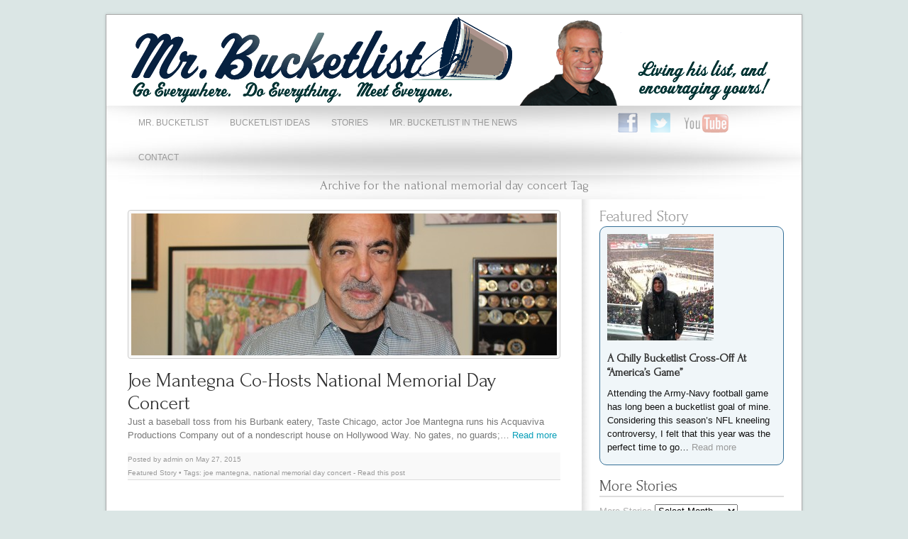

--- FILE ---
content_type: text/html; charset=UTF-8
request_url: http://www.mrbucketlist.com/tag/national-memorial-day-concert/
body_size: 5544
content:

<!DOCTYPE html PUBLIC "-//W3C//DTD XHTML 1.0 Strict//EN" "http://www.w3.org/TR/xhtml1/DTD/xhtml1-strict.dtd">
<html xmlns="http://www.w3.org/1999/xhtml" lang="en-US" xml:lang="en-US">
<head>
	
	<meta http-equiv="Content-Type" content="text/html; charset=UTF-8" />	
	<meta name="generator" content="WordPress 4.7.29" /> <!-- leave this for stats please -->

	<title>Mr. Bucketlist &gt; Go Everywhere.  Do Everything. Meet Everyone. &lt; Travel. Adventure. &raquo; national memorial day concert</title>

	<link rel="profile" href="http://gmpg.org/xfn/11" />
	<link rel="stylesheet" type="text/css" href="http://www.mrbucketlist.com/wp-content/themes/brightpage/style.css" media="screen" />
	<link href='http://fonts.googleapis.com/css?family=Forum&amp;v2' rel='stylesheet' type='text/css' />
	
	<link rel="shortcut icon" href="http://www.mrbucketlist.com/wp-content/themes/brightpage/favicon.ico" />

	<link rel="pingback" href="http://www.mrbucketlist.com/xmlrpc.php" />

	<!--[if IE 6]>
	<script src="http://www.mrbucketlist.com/wp-content/themes/brightpage/js/DD_belatedPNG_0.0.8a-min.js"></script>
	<script>
		DD_belatedPNG.fix('*');
	</script>
	<![endif]-->
	
		<link rel='archives' title='December 2017' href='http://www.mrbucketlist.com/2017/12/' />
	<link rel='archives' title='November 2017' href='http://www.mrbucketlist.com/2017/11/' />
	<link rel='archives' title='October 2017' href='http://www.mrbucketlist.com/2017/10/' />
	<link rel='archives' title='April 2016' href='http://www.mrbucketlist.com/2016/04/' />
	<link rel='archives' title='December 2015' href='http://www.mrbucketlist.com/2015/12/' />
	<link rel='archives' title='October 2015' href='http://www.mrbucketlist.com/2015/10/' />
	<link rel='archives' title='August 2015' href='http://www.mrbucketlist.com/2015/08/' />
	<link rel='archives' title='June 2015' href='http://www.mrbucketlist.com/2015/06/' />
	<link rel='archives' title='May 2015' href='http://www.mrbucketlist.com/2015/05/' />
	<link rel='archives' title='April 2015' href='http://www.mrbucketlist.com/2015/04/' />
	<link rel='archives' title='March 2015' href='http://www.mrbucketlist.com/2015/03/' />
	<link rel='archives' title='February 2015' href='http://www.mrbucketlist.com/2015/02/' />
			
	<link rel='dns-prefetch' href='//ajax.googleapis.com' />
<link rel='dns-prefetch' href='//s.w.org' />
<link rel="alternate" type="application/rss+xml" title="Mr. Bucketlist &gt; Go Everywhere.  Do Everything. Meet Everyone. &lt; Travel. Adventure. &raquo; Feed" href="http://www.mrbucketlist.com/feed/" />
<link rel="alternate" type="application/rss+xml" title="Mr. Bucketlist &gt; Go Everywhere.  Do Everything. Meet Everyone. &lt; Travel. Adventure. &raquo; Comments Feed" href="http://www.mrbucketlist.com/comments/feed/" />
<link rel="alternate" type="application/rss+xml" title="Mr. Bucketlist &gt; Go Everywhere.  Do Everything. Meet Everyone. &lt; Travel. Adventure. &raquo; national memorial day concert Tag Feed" href="http://www.mrbucketlist.com/tag/national-memorial-day-concert/feed/" />
		<script type="text/javascript">
			window._wpemojiSettings = {"baseUrl":"https:\/\/s.w.org\/images\/core\/emoji\/2.2.1\/72x72\/","ext":".png","svgUrl":"https:\/\/s.w.org\/images\/core\/emoji\/2.2.1\/svg\/","svgExt":".svg","source":{"concatemoji":"http:\/\/www.mrbucketlist.com\/wp-includes\/js\/wp-emoji-release.min.js?ver=4.7.29"}};
			!function(t,a,e){var r,n,i,o=a.createElement("canvas"),l=o.getContext&&o.getContext("2d");function c(t){var e=a.createElement("script");e.src=t,e.defer=e.type="text/javascript",a.getElementsByTagName("head")[0].appendChild(e)}for(i=Array("flag","emoji4"),e.supports={everything:!0,everythingExceptFlag:!0},n=0;n<i.length;n++)e.supports[i[n]]=function(t){var e,a=String.fromCharCode;if(!l||!l.fillText)return!1;switch(l.clearRect(0,0,o.width,o.height),l.textBaseline="top",l.font="600 32px Arial",t){case"flag":return(l.fillText(a(55356,56826,55356,56819),0,0),o.toDataURL().length<3e3)?!1:(l.clearRect(0,0,o.width,o.height),l.fillText(a(55356,57331,65039,8205,55356,57096),0,0),e=o.toDataURL(),l.clearRect(0,0,o.width,o.height),l.fillText(a(55356,57331,55356,57096),0,0),e!==o.toDataURL());case"emoji4":return l.fillText(a(55357,56425,55356,57341,8205,55357,56507),0,0),e=o.toDataURL(),l.clearRect(0,0,o.width,o.height),l.fillText(a(55357,56425,55356,57341,55357,56507),0,0),e!==o.toDataURL()}return!1}(i[n]),e.supports.everything=e.supports.everything&&e.supports[i[n]],"flag"!==i[n]&&(e.supports.everythingExceptFlag=e.supports.everythingExceptFlag&&e.supports[i[n]]);e.supports.everythingExceptFlag=e.supports.everythingExceptFlag&&!e.supports.flag,e.DOMReady=!1,e.readyCallback=function(){e.DOMReady=!0},e.supports.everything||(r=function(){e.readyCallback()},a.addEventListener?(a.addEventListener("DOMContentLoaded",r,!1),t.addEventListener("load",r,!1)):(t.attachEvent("onload",r),a.attachEvent("onreadystatechange",function(){"complete"===a.readyState&&e.readyCallback()})),(r=e.source||{}).concatemoji?c(r.concatemoji):r.wpemoji&&r.twemoji&&(c(r.twemoji),c(r.wpemoji)))}(window,document,window._wpemojiSettings);
		</script>
		<style type="text/css">
img.wp-smiley,
img.emoji {
	display: inline !important;
	border: none !important;
	box-shadow: none !important;
	height: 1em !important;
	width: 1em !important;
	margin: 0 .07em !important;
	vertical-align: -0.1em !important;
	background: none !important;
	padding: 0 !important;
}
</style>
<link rel='stylesheet' id='cntctfrm_form_style-css'  href='http://www.mrbucketlist.com/wp-content/plugins/contact-form-plugin/css/form_style.css?ver=3.99' type='text/css' media='all' />
<script type='text/javascript' src='http://ajax.googleapis.com/ajax/libs/jquery/1.6.1/jquery.min.js?ver=1.6.1'></script>
<script type='text/javascript' src='http://www.mrbucketlist.com/wp-content/plugins/contact-form-plugin/js/cntctfrm.js?ver=4.7.29'></script>
<script type='text/javascript' src='http://www.mrbucketlist.com/wp-content/themes/brightpage/js/tooltip.js?ver=4.7.29'></script>
<script type='text/javascript' src='http://www.mrbucketlist.com/wp-content/themes/brightpage/js/custom.js?ver=4.7.29'></script>
<script type='text/javascript' src='http://www.mrbucketlist.com/wp-content/themes/brightpage/js/jquery.nivo.slider.pack.js?ver=4.7.29'></script>
<link rel='https://api.w.org/' href='http://www.mrbucketlist.com/wp-json/' />
<link rel="EditURI" type="application/rsd+xml" title="RSD" href="http://www.mrbucketlist.com/xmlrpc.php?rsd" />
<link rel="wlwmanifest" type="application/wlwmanifest+xml" href="http://www.mrbucketlist.com/wp-includes/wlwmanifest.xml" /> 
<meta name="generator" content="WordPress 4.7.29" />
<style type="text/css">
	        #header { background: url(http://www.mrbucketlist.com/wp-content/uploads/2016/03/MBL_header-brightpage11.png); }	
		  </style><style type="text/css" id="custom-background-css">
body.custom-background { background-color: #dbe6e5; }
</style>

		<script type="text/javascript" src="http://www.mrbucketlist.com/wp-content/themes/brightpage/js/jquery.jcarousel.min.js"></script>
	<script type="text/javascript">
	jQuery(document).ready(function() {
		jQuery('#bucketlist_carousel').jcarousel({
		        vertical: true,
			auto: 0.5,
		        scroll: 1,
			animation: 1000,
			wrap: 'circular',
			start: 27		});

		jQuery('#homepage_carousel').jcarousel({
			auto: 3,
		        scroll: 1,
			animation: 1500,
			wrap: 'circular',
			start: 1
		});
		jQuery('#homepage_carousel_2').jcarousel({
			auto: 3,
		        scroll: 1,
			animation: 1500,
			wrap: 'circular',
			start: 1,
			rtl: 1
		});
	});


</script>

</head>

<body class="archive tag tag-national-memorial-day-concert tag-164 custom-background">
		
	<div class="wrapper grid_0">
		
		<!-- BEGIN HEADER -->
		<div id="header" class="clearfix">
			<div id="header-box" class="clearfix">
				<a href="http://www.mrbucketlist.com/" title="Mr. Bucketlist &gt; Go Everywhere.  Do Everything. Meet Everyone. &lt; Travel. Adventure." rel="home">
					<img src="http://www.mrbucketlist.com/wp-content/uploads/2016/03/MBL_header-brightpage11.png" title="Mr. Bucketlist &gt; Go Everywhere.  Do Everything. Meet Everyone. &lt; Travel. Adventure. - Living his list and encouraging yours!" alt="Mr. Bucketlist &gt; Go Everywhere.  Do Everything. Meet Everyone. &lt; Travel. Adventure. - Living his list and encouraging yours!" /></a>
			</div> <!-- end div #header-box -->
		</div> <!-- end div #header -->
		<!-- END HEADER -->

		<!-- BEGIN TOP NAVIGATION -->		
		<div id="top-nav" class="clearfix">
			<div id="menu" class="grid_1 first">
				<div class="menu-main-menu-container"><ul id="dropmenu" class="menu"><li id="menu-item-183" class="menu-item menu-item-type-custom menu-item-object-custom menu-item-has-children menu-item-183"><a>Mr. Bucketlist</a>
<ul class="sub-menu">
	<li id="menu-item-24" class="menu-item menu-item-type-post_type menu-item-object-page menu-item-24"><a href="http://www.mrbucketlist.com/mr-bucketlist/biography/">Biography</a></li>
	<li id="menu-item-22" class="menu-item menu-item-type-post_type menu-item-object-page menu-item-22"><a href="http://www.mrbucketlist.com/mr-bucketlist/go-everywhere/">Go Everywhere</a></li>
	<li id="menu-item-23" class="menu-item menu-item-type-post_type menu-item-object-page menu-item-23"><a href="http://www.mrbucketlist.com/mr-bucketlist/do-everything/">Do Everything</a></li>
	<li id="menu-item-21" class="menu-item menu-item-type-post_type menu-item-object-page menu-item-21"><a href="http://www.mrbucketlist.com/mr-bucketlist/meet-everyone/">Meet Everyone</a></li>
	<li id="menu-item-625" class="menu-item menu-item-type-post_type menu-item-object-page menu-item-625"><a href="http://www.mrbucketlist.com/mr-bucketlist/loves-baseball/">Mr. Bucketlist Loves Baseball</a></li>
	<li id="menu-item-20" class="menu-item menu-item-type-post_type menu-item-object-page menu-item-20"><a href="http://www.mrbucketlist.com/mr-bucketlist/the-book/">The Book</a></li>
</ul>
</li>
<li id="menu-item-245" class="menu-item menu-item-type-post_type menu-item-object-page menu-item-245"><a title="Bucketlist Ideas" href="http://www.mrbucketlist.com/bucketlist-ideas/">Bucketlist Ideas</a></li>
<li id="menu-item-117" class="menu-item menu-item-type-post_type menu-item-object-page menu-item-117"><a title="All Featured Stories" href="http://www.mrbucketlist.com/stories/">Stories</a></li>
<li id="menu-item-373" class="menu-item menu-item-type-post_type menu-item-object-page menu-item-373"><a href="http://www.mrbucketlist.com/mr-bucketlist-in-the-news/">Mr. Bucketlist In The News</a></li>
<li id="menu-item-40" class="menu-item menu-item-type-post_type menu-item-object-page menu-item-40"><a title="Contact Mr. Bucketlist" href="http://www.mrbucketlist.com/contact/">Contact</a></li>
</ul></div>			</div> <!-- end div #menu -->

			<div id="search">
				<a href="https://www.facebook.com/Mr.Bucketlist" target="_blank"><img src="http://www.mrbucketlist.com/wp-content/themes/brightpage/images/f.png" width="30" height="30" alt="Facebook" title="Facebook" /></a>
				<a href="http://twitter.com/mrbucketlist" target="_blank"><img src="http://www.mrbucketlist.com/wp-content/themes/brightpage/images/t.png" width="30" height="30" alt="Twitter" title="Twitter" /></a>
				<a href="http://www.youtube.com/user/MrBucketlistTV" target="_blank"><img src="http://www.mrbucketlist.com/wp-content/themes/brightpage/images/yt.png" width="67" height="29" alt="YouTube" title="YouTube" /></a>
			</div>
						
		</div> <!-- end div #top-nav -->
		<!-- END TOP NAVIGATION -->		
			
	<!-- BEGIN INTRO -->
	<div id="intro">
		<p class="big-left">
																		Archive for the national memorial day concert Tag
										
		</p>
	</div> <!-- end div #intro -->
	<!-- END INTRO -->
		
		<!-- BEGIN PAGE -->
		<div id="page" class="clearfix full">
			
			<div id="content" class="grid_1 first">
				<div class="in30">
					
						
		
	<div id="post-689" class="post-689 post type-post status-publish format-standard has-post-thumbnail hentry category-featured-story tag-joe-mantegna tag-national-memorial-day-concert">
	 	
		<img width="600" height="200" src="http://www.mrbucketlist.com/wp-content/uploads/2015/05/IMG_8071-600x200.jpg" class="imgthumb wp-post-image" alt="" />				
		<div id="post-title-689" class="clearfix full">
			<h2><a href="http://www.mrbucketlist.com/2015/05/joe-mantegna-co-hosts-national-memorial-day-concert/" title="Joe Mantegna Co-Hosts National Memorial Day Concert">Joe Mantegna Co-Hosts National Memorial Day Concert</a></h2>			
		</div> <!-- end div .post-title -->
		
		<p>Just a baseball toss from his Burbank eatery, Taste Chicago, actor Joe Mantegna runs his Acquaviva Productions Company out of a nondescript house on Hollywood Way. No gates, no guards;&#8230; <span class="read_more"><a href="http://www.mrbucketlist.com/2015/05/joe-mantegna-co-hosts-national-memorial-day-concert/">Read more</a></span></p>
 
		
		
<div class="postmeta clearfix">

	<div class="meta_left">
		Posted by admin on May 27, 2015<br />
		<a href="http://www.mrbucketlist.com/category/featured-story/" rel="category tag">Featured Story</a> &bull; Tags: <a href="http://www.mrbucketlist.com/tag/joe-mantegna/" rel="tag">joe mantegna</a>, <a href="http://www.mrbucketlist.com/tag/national-memorial-day-concert/" rel="tag">national memorial day concert</a>  - <a href="http://www.mrbucketlist.com/2015/05/joe-mantegna-co-hosts-national-memorial-day-concert/" title="Joe Mantegna Co-Hosts National Memorial Day Concert">Read this post</a> 	</div>

	
</div> <!-- end div .postmeta -->		
	</div> <!-- end div #post -->
	
						
<div id="pagenavi" class="clearfix">
		
		
	</div> <!-- end div #pagenavi -->

								      										
				</div> <!-- end div .in30 -->
			</div> <!-- end div #content -->
			

<div id="sidebar" class="grid_2 last">
	<div class="in25">
			
			
	<div id="sidebar-split" class="clearfix full">
		
<!-- begin index SIDEBAR -->

<!--
<div id="bucketlist-ideas">

<h3><a href="http://www.mrbucketlist.com/bucketlist-ideas/">Bucketlist Ideas</a></h3>
<ul id="bucketlist_carousel" class="jcarousel-skin-bucketlist">
</ul>
</div>
-->


<!-- feature story on sidebar except homepage -->


<h3><a href="http://www.mrbucketlist.com/stories/">Featured Story</a></h3>
<div id="featured-story">
<!-- display recent post(s), set config via dashboard settings -->





<div id="featuredImage">
<a href="http://www.mrbucketlist.com/2017/12/a-chilly-bucketlist-cross-off-at-americas-game/" rel="bookmark" title="Permanent Link to A Chilly Bucketlist Cross-Off At “America’s Game”"><img width="150" height="150" src="http://www.mrbucketlist.com/wp-content/uploads/2017/12/IMG_5193-1-150x150.jpg" class="attachment-thumbnail size-thumbnail wp-post-image" alt="" srcset="http://www.mrbucketlist.com/wp-content/uploads/2017/12/IMG_5193-1-150x150.jpg 150w, http://www.mrbucketlist.com/wp-content/uploads/2017/12/IMG_5193-1-200x200.jpg 200w" sizes="(max-width: 150px) 100vw, 150px" /></a>
</div>

<!-- Display the Title as a link to the Post's permalink. -->
 <h5><a href="http://www.mrbucketlist.com/2017/12/a-chilly-bucketlist-cross-off-at-americas-game/" rel="bookmark" title="Permanent Link to A Chilly Bucketlist Cross-Off At “America’s Game”">A Chilly Bucketlist Cross-Off At “America’s Game”</a></h5>

 <!-- Display the Post's Content in a div box. -->
 <div>

<p>Attending the Army-Navy football game has long been a bucketlist goal of mine. Considering this season’s NFL kneeling controversy, I felt that this year was the perfect time to go&#8230; <span class="read_more"><a href="http://www.mrbucketlist.com/2017/12/a-chilly-bucketlist-cross-off-at-americas-game/">Read more</a></span></p>



</div>

</div>


<div id="sidebar-widgets">
<!-- include regular sidebar contents for feeds, search, etc. from sidebar-widgets  -->
<li id="archives-3" class="widget widget_archive"><h2 class="widgettitle">More Stories</h2>
		<label class="screen-reader-text" for="archives-dropdown-3">More Stories</label>
		<select id="archives-dropdown-3" name="archive-dropdown" onchange='document.location.href=this.options[this.selectedIndex].value;'>
			
			<option value="">Select Month</option>
				<option value='http://www.mrbucketlist.com/2017/12/'> December 2017 </option>
	<option value='http://www.mrbucketlist.com/2017/11/'> November 2017 </option>
	<option value='http://www.mrbucketlist.com/2017/10/'> October 2017 </option>
	<option value='http://www.mrbucketlist.com/2016/04/'> April 2016 </option>
	<option value='http://www.mrbucketlist.com/2015/12/'> December 2015 </option>
	<option value='http://www.mrbucketlist.com/2015/10/'> October 2015 </option>
	<option value='http://www.mrbucketlist.com/2015/08/'> August 2015 </option>
	<option value='http://www.mrbucketlist.com/2015/06/'> June 2015 </option>
	<option value='http://www.mrbucketlist.com/2015/05/'> May 2015 </option>
	<option value='http://www.mrbucketlist.com/2015/04/'> April 2015 </option>
	<option value='http://www.mrbucketlist.com/2015/03/'> March 2015 </option>
	<option value='http://www.mrbucketlist.com/2015/02/'> February 2015 </option>
	<option value='http://www.mrbucketlist.com/2014/12/'> December 2014 </option>
	<option value='http://www.mrbucketlist.com/2014/07/'> July 2014 </option>
	<option value='http://www.mrbucketlist.com/2014/06/'> June 2014 </option>
	<option value='http://www.mrbucketlist.com/2014/04/'> April 2014 </option>
	<option value='http://www.mrbucketlist.com/2014/03/'> March 2014 </option>
	<option value='http://www.mrbucketlist.com/2014/02/'> February 2014 </option>
	<option value='http://www.mrbucketlist.com/2014/01/'> January 2014 </option>
	<option value='http://www.mrbucketlist.com/2013/12/'> December 2013 </option>
	<option value='http://www.mrbucketlist.com/2013/11/'> November 2013 </option>
	<option value='http://www.mrbucketlist.com/2013/10/'> October 2013 </option>
	<option value='http://www.mrbucketlist.com/2013/09/'> September 2013 </option>
	<option value='http://www.mrbucketlist.com/2013/08/'> August 2013 </option>
	<option value='http://www.mrbucketlist.com/2013/07/'> July 2013 </option>
	<option value='http://www.mrbucketlist.com/2013/06/'> June 2013 </option>
	<option value='http://www.mrbucketlist.com/2013/05/'> May 2013 </option>
	<option value='http://www.mrbucketlist.com/2013/04/'> April 2013 </option>
	<option value='http://www.mrbucketlist.com/2013/03/'> March 2013 </option>
	<option value='http://www.mrbucketlist.com/2013/02/'> February 2013 </option>
	<option value='http://www.mrbucketlist.com/2013/01/'> January 2013 </option>
	<option value='http://www.mrbucketlist.com/2012/12/'> December 2012 </option>
	<option value='http://www.mrbucketlist.com/2012/06/'> June 2012 </option>
	<option value='http://www.mrbucketlist.com/2011/11/'> November 2011 </option>
	<option value='http://www.mrbucketlist.com/2011/09/'> September 2011 </option>
	<option value='http://www.mrbucketlist.com/2011/08/'> August 2011 </option>
	<option value='http://www.mrbucketlist.com/2010/12/'> December 2010 </option>

		</select>
		</li>
<li id="text-9" class="widget widget_text"><h2 class="widgettitle">          </h2>
			<div class="textwidget"></div>
		</li>
<li id="search-4" class="widget widget_search">
<form method="get" id="searchform" action="http://www.mrbucketlist.com/">
	<div>
		<input type="text" value="Search" name="s" id="s" onfocus="if (this.value == 'Search') {this.value = '';}" onblur="if (this.value == '') {this.value = 'Search';}" />
		<input type="submit" id="searchsubmit" value="Go" />
	</div>
</form>
</li>
<li id="text-8" class="widget widget_text"><h2 class="widgettitle">          </h2>
			<div class="textwidget"></div>
		</li>
<li id="text-7" class="widget widget_text">			<div class="textwidget"><img src="http://www.mrbucketlist.com/wp-content/uploads/2016/08/columnist-logos-OCR.jpg">

<img src="http://www.mrbucketlist.com/wp-content/uploads/2016/08/columnist-logos-GB.jpg">

<img src="http://www.mrbucketlist.com/wp-content/uploads/2016/08/columnist-logos-BLL.jpg">

<img src="http://www.mrbucketlist.com/wp-content/uploads/2015/03/Sidebar-logo_Kobe.jpg"></div>
		</li>
<li id="text-4" class="widget widget_text"><h2 class="widgettitle">          </h2>
			<div class="textwidget"></div>
		</li>
<li id="text-3" class="widget widget_text">			<div class="textwidget"><!-- AddThis Button BEGIN -->
<div class="addthis_toolbox addthis_default_style ">
<a class="addthis_button_preferred_1"></a>
<a class="addthis_button_preferred_2"></a>
<a class="addthis_button_preferred_3"></a>
<a class="addthis_button_preferred_4"></a>
<a class="addthis_button_compact"></a>
<a class="addthis_counter addthis_bubble_style"></a>
</div>
<script type="text/javascript" src="http://s7.addthis.com/js/250/addthis_widget.js#pubid=ra-4ec3f70029127bda"></script>
<!-- AddThis Button END -->

<div class="icon-popup">
					<a href="/?feed=rss2" title="Syndicate this site using RSS" id="rss-icon">RSS</a> 
</div> <!-- end div .icon-popup --></div>
		</li>
</div>

<!-- end index SIDEBAR -->
		
	</div> <!-- end div #sidebar-split -->

	</div> <!-- end div .in25 -->
</div> <!-- end div #sidebar -->

<div id="sidebar-bot" class="grid_2 last"></div>

	</div> <!-- end div #page -->
	<!-- END PAGE -->

	

	<!-- BEGIN FOOTER -->
	<div id="footer" class="clearfix">
		
		<div id="footer-left" class="grid_02 first">
			<p>&copy; 2025 <a href="http://www.mrbucketlist.com/" title="Mr. Bucketlist &gt; Go Everywhere.  Do Everything. Meet Everyone. &lt; Travel. Adventure." >Mr. Bucketlist &gt; Go Everywhere.  Do Everything. Meet Everyone. &lt; Travel. Adventure.</a></p>
			
		</div> <!-- end div #footer-left -->

		<div id="footer-right" class="grid_02 last">
						<p><a href="http://www.mrbucketlist.com/wp-admin" target="_blank">Admin</a> | Developed by <a href="http://www.primatedesign.com" target="_blank">primate design</a></p>
		</div> <!-- end div #footer-right -->
	</div> <!-- end div #footer -->
	<!-- END FOOTER -->
		
</div> <!-- end wrapper w_960 -->
	
<script type='text/javascript' src='http://www.mrbucketlist.com/wp-includes/js/wp-embed.min.js?ver=4.7.29'></script>

</body>
</html>

--- FILE ---
content_type: text/css
request_url: http://www.mrbucketlist.com/wp-content/themes/brightpage/style.css
body_size: 6491
content:
/*  
Theme Name: Brightpage
Theme URI: http://www.templatepanic.com/articles/brightpage-wordpress-theme
Description: A theme for Wordpress. Featuring threaded-comments, fixed-width, right-sidebar, custom-background, custom-header, featured-images, full-width-template, custom-menu, sticky-post, widget for sidebar and 3-column bottom menu, and translation-ready. To display the Featured Slider in homepage, go to your post, set the Featured Images and add category name 'Featured'. If there is no post in Featured category, the slider will not appear. Open readme.txt (included in the zip file) for more documentation.
Version: 1.5
Author: Effi
Author URI: http://www.templatepanic.com/
License: GNU General Public License
License URI: license.txt
Tags: threaded-comments, fixed-width, right-sidebar, two-columns, three-columns, white, custom-background, custom-header, featured-images, full-width-template, custom-menu, sticky-post, translation-ready
*/


/* ===================== import css ===================== */ 

@import "reset.css";
@import "nivo-slider.css";

/* ===================== general ===================== */ 

body { font: 500 13px/19px Tahoma, 'Trebuchet MS', Arial, sans-serif; color: #777; text-align: left; background: #6AB7B7; }

.wrapper { background: #fff url(images/bg-grad.png) repeat-x top center; padding: 0; margin: 20px auto; padding: 0; border: 1px solid #ababab; background: #fff; display: block; -webkit-box-shadow: 0px 0px 4px rgba(0, 0, 0, 0.15); -moz-box-shadow: 0px 0px 4px rgba(0, 0, 0, 0.15); }

a { color: #4794E0; text-decoration: none; }
a:hover { text-decoration: underline; }
p { padding: 0 0 15px 0; }
p img { padding: 0; max-width: 100%; }

pre { margin: 10px 0; padding: 15px; background: #eee; border: 1px solid #ddd; clear: both; width: 578px; overflow: auto /*--If the Code exceeds the width, a scrolling is available--*/; overflow-Y: hidden /*--Hides vertical scroll created by IE--*/ ; }

small { font-size: 11px; line-height: 12px; }
strong { color: #111; }

h1, h2, h3, h4, h5, h6 { padding: 10px 0 0 0; margin: 0; color: #555; font-family: 'Forum', Georgia, Times; }
h1 { font-size: 32px; line-height: 36px; font-weight: 300; }
h2 { font-size: 28px; line-height: 32px; font-weight: 300; }
h3 { font-size: 22px; line-height: 28px; font-weight: 300; }
h4 { font-size: 20px; line-height: 24px; font-weight: 300; }
h5 { font-size: 16px; line-height: 20px; font-weight: 300; }
h6 { font-size: 12px; line-height: 14px; font-weight: 300; }
h1 a, h2 a, h3 a, h4 a, h5 a, h6 a { color: #333; }

hr { display: none; }

ul, ol { margin: 0 0 20px 30px; padding: 0; }
ul { list-style: square; }
ol { list-style-type: decimal; }
ol ol { list-style: upper-alpha; }
ol ol ol { list-style: lower-roman; }
ol ol ol ol { list-style: lower-alpha; }
ul ul, ol ol, ul ol, ol ul { margin-bottom: 0; }

input, textarea { font-family: Arial, Helvetica, Georgia, Sans-Serif; font-size: 12px; padding: 2px; }
input#s, input#author, input#email, input#url, textarea#comment { padding: 3px; }

input#author, input#email, input#url { margin: 0 5px 0 0; }

code { color: #008099; }
blockquote { display: block; margin: 25px 0; padding: 0 0 0 45px; clear: both; font-size: 14px; font-style: italic; background: url(images/quote.png) no-repeat; }

blockquote { display: block; margin: 25px 0; padding: 0 0 0 45px; clear: both; font-size: 14px; font-style: italic; background: url(images/quote.png) no-repeat; font-family: Georgia, Times; }
blockquote.pullquote, blockquote.pullquoteleft { font-size: 2em; line-height: 1em; font-style: italic; width: 200px; color: #a1a1a1; background-image: none; }
blockquote.pullquote { margin: 0 0 0 30px; border-left: 5px solid #eee; padding: 10px 0 10px 30px; }
blockquote.pullquoteleft { margin: 0 30px 0 0; border-right: 5px solid #eee; padding: 10px 30px 10px 0; text-align: right; }

table { border: none !important; border-bottom: 1px solid #ddd !important; border-collapse: collapse; border-spacing: 0; text-align: left; margin: 0 0 1.625em; width: 100%; }
tr th { border: none !important; color: #666; font-size: 10px; font-weight: 500; letter-spacing: 0.1em; line-height: 2.6em; text-transform: uppercase; }
td { border: none !important; border-top: 1px solid #ddd !important; padding: 6px 10px 6px 0; }

.align_center { text-align: center; }

.space { height: 30px; }

div.divider { clear: both; display: block; height: 1px; padding-top: 20px; margin-bottom: 20px; border-bottom: 1px dashed #aaa; }
div.divider.no_border { border: none; }

.list_inline li { display: inline; margin: 0 5px 0 0; list-style: none; padding: 0; } /* for horizontal-list */

.left { float: left; }
.right { float: right; }

.wp-caption-text { font-family: "Helvetica Neue", Arial, Helvetica, "Nimbus Sans L", sans-serif; }

.sticky { background: #f9f9f9; padding: 18px 20px; }
.gallery-caption { color: #888; font-size: 12px; margin: 0 0 12px; }

#header, #content, #footer, .widget { overflow: hidden; }

/* ===================== framework ===================== */ 

.grid_0 { width: 980px; } 
.grid_02 { width: 490px; float: left; margin: 0; display: inline; } 
.grid_03 { width: 286px; float: left; margin: 0 15px; display: inline; } 

.grid_1 { width: 670px; float: left; margin: 0; display: inline; } 
.grid_12 { width: 290px; float: left; margin: 0 15px; display: inline; }

.grid_2 { width: 310px; float: left; margin: 0; display: inline; } 
.grid_22 { width: 120px; float: left; margin: 0 10px; display: inline; }

.full { width: 100%; }
.half { width: 50%; }

.first { margin-left: 0; /* the first left column */ }
.last { margin-right: 0; /* the last right column */ }

.in25 { padding: 0 25px 25px 25px; }
.in30 { padding: 15px 30px; }

/* ===================== images ===================== */ 

img[class*="wp-image-"] { height: auto; max-width: 97.5%; }

img, img a { border: none; }

.alignleft { float: left; margin: 0 15px 5px 0; display: inline; }
.alignright { float: right; margin: 0 0 5px 15px; display: inline; }
.aligncenter { display: block; margin: 0 auto; clear: both; }

.wp-caption, .imgthumb, .entry img { border: 1px solid #ccc; text-align: center; background-color: #f9f9f9; padding: 4px; -moz-border-radius: 4px; -khtml-border-radius: 4px; -webkit-border-radius: 4px; border-radius: 4px; max-width: 600px; height: auto; }
.wp-caption img { margin: 0; padding: 0; border: 0 none; }
.wp-caption-dd { font-size: 11px; line-height: 17px; padding: 0 4px 5px; margin: 0; }

/* ===================== header ===================== */ 

#header { margin: 0; height: 128px; background: url(images/default_header.jpg) no-repeat bottom center; }

#site-title, #site-title a { margin: 0 auto; padding-top: 27px; text-align: center; color: #111; text-shadow: #ccc 1px 1px; font-size: 50px; line-height: 50px; }

#site-title a { background: #fff; filter:alpha(opacity=80); -moz-opacity:0.8; -khtml-opacity: 0.8; opacity: 0.8; padding: 3px 10px; border-radius: 5px; -moz-border-radius: 5px; -webkit-border-radius: 5px; text-decoration: none; }

#site-description p { margin: 8px auto 0; padding: 0; text-align: center; font-size: 12px; font-style: italic; color: #333; font-family: Tahoma, 'Trebuchet MS', Arial, sans-serif; background: #fff; filter:alpha(opacity=70); -moz-opacity:0.7; -khtml-opacity: 0.7; opacity: 0.7; border-radius: 2px; -moz-border-radius: 2px; -webkit-border-radius: 2px; width: 230px; }

/* ===================== top-nav and dropmenu ===================== */ 

#top-nav { background: url(images/top-nav.jpg); }
#menu { position: relative; z-index: 100; }
 
#dropmenu { margin: 0; padding: 0 0 0 30px; list-style-type: none; }
#dropmenu a { display: block; padding: 15px 15px; text-decoration: none; color: #999; font-size: 12px; text-transform: uppercase; }
#dropmenu ul { position: absolute; display: none; top: 40px; left: 0; padding: 9px; }
#dropmenu li { float: left; position: relative; list-style: none; }
#dropmenu ul ul { top: auto; }
#dropmenu li ul { top: 40px; left: -10px; margin: 0; position: absolute; z-index: 200; }
#dropmenu li ul a { width: 120px; height: auto; float: left; }
#dropmenu li ul ul { top: -10px; left: 140px; margin: 0; }
#dropmenu li:hover ul ul, #dropmenu li:hover ul ul ul, #dropmenu li:hover ul ul ul ul { display: none; }
#dropmenu li:hover ul, #dropmenu li li:hover ul, #dropmenu li li li:hover ul, #dropmenu li li li li:hover ul { display: block; }
#dropmenu li:hover {
background: #e5e5e5;
}
#dropmenu ul li, #dropmenu li.active .children li.active ul li { background: #f1f1f1; border-top: 1px solid #ddd; -webkit-box-shadow: 0px 0px 2px rgba(0, 0, 0, 0.15); -moz-box-shadow: 0px 0px 2px rgba(0, 0, 0, 0.15); }
#dropmenu ul li:hover { background: #fff; }

/* ===================== rss-popup  ===================== */ 

.addthis_default_style { float: left; width: 200px; }
.icon-popup { padding: 0; float: right; width: 32px; position: relative; }
div.icon-popup em { background: #fff; border: 1px solid #555; padding: 5px; position: absolute; top: -50px; left: -0px; text-align: center; z-index: 2; display: none; color: #555; } 
#rss-icon { width: 16px; height: 16px; background: url(images/rss16.png) no-repeat 0 0; text-indent: -9999px; margin: 0 auto; display: block;}

/* ===================== searchform ===================== */ 

#search { width: 240px; float: left; display: inline; padding-left: 50px; }
#search img {
	border:0;
}
#search a img {
	opacity:0.4;
	filter:alpha(opacity=40); /* For IE8 and earlier */
	padding: 9px 12px 0 0;
}
#search a:hover img {
	opacity:1;
	filter:alpha(opacity=100); /* For IE8 and earlier */
}
#s { background: url(images/bg-search.png) no-repeat; border: none; width: 170px; height: 25px; color: #777; font-size: 90%; font-style: italic; display: inline; float: left; }
#searchform { float: left; padding-top: 13px; padding-right: 0; }
#searchform, #searchform div { position: relative; }
#searchsubmit { background: url(images/search-btn.png) no-repeat; height: 25px; width: 30px; border: none; text-indent: -999%; display: inline; float: left; }
form#searchform input#s { padding: 0 10px; width: 150px; }

/* ===================== slider  ===================== */ 

#sliderbox { padding: 30px; width: 920px; height: 300px; background: url(images/bg-slider.jpg) no-repeat top center; }

.nivo-directionNav a { background:url(images/arrows.png) no-repeat; }
a.nivo-nextNav { background-position: -30px 0; right: 0; }
a.nivo-prevNav { left:0; }

/* ===================== intro  ===================== */ 

#intro { padding: 5px 40px;
	/* background: #ededed url(images/bg-intro.jpg) no-repeat bottom center; */
	background: url(images/top-nav.jpg) 0 -15px;
	color: #888;
	font-family: 'Forum', Georgia, Times; text-align: center;
	font-size: 18px; }
#intro a { color: #999; }
#intro p { 
	padding:  0 0 5px 0;
	margin: 0;
}

#intro .big { font-size: 26px; }
#intro .small { font-size: 11px; font-style: italic; text-align: left; font-family: Tahoma, 'Trebuchet MS', Arial, sans-serif; color: #999; }

/* ===================== content  ===================== */ 

/* #content { margin-top: 20px; } */
.post { margin-bottom: 30px; }
.read_more a { color: #079eb8; }

.entry { padding: 15px 0; }
.entry a { color: #005F6F; text-decoration: underline; }
.entry a:hover { color: #333; }

.meta_left { width: 80%; float: left; }
.meta_right { width: 20%; float: right; text-align: right; font-style: italic; }

.postmeta { font-size: 80%; border-bottom: 1px solid #ddd; margin: 0; padding: 0; background: #f9f9f9; color: #999; clear: both;
}
.postmeta a { text-decoration: none; color: #999; }

#nav-below { margin: 0 0 20px; padding: 10px; border-bottom: 1px solid #ccc; }
.nav-previous { float: left; width: 50%; }
.nav-next { float: right; text-align: right; width: 50%; }

/* ===================== sidebar ===================== */ 

#sidebar { color: #afafaf; background: url(images/bg-sidebar.jpg) repeat-y top left; }

#sidebar a { color: #999; }
#sidebar ul { padding: 0; margin: 0; list-style: none; }
#sidebar ul li a { line-height: 22px; }
#sidebar ul li li { padding-left: 10px; border-bottom: 1px solid #eee; }
#sidebar-left ul, #sidebar-right ul { padding-bottom: 10px; }
#sidebar h4 { border-bottom: 2px solid #ddd; margin: 10px 0 10px; }
#sidebar h4 a { color: #555; }

/* #sidebar-bot { background: url(images/bg-sidebar-bottom.jpg) no-repeat top left; height: 190px; width: 310px; float: right; } */

/* ===================== ads ===================== */ 

#ads { background: #f1f1f1; padding-bottom: 10px; margin-bottom: 20px; }
#ads ul { list-style: none; padding: 0; overflow: hidden; width: 100%; border: none; }
#ads ul li { border: none; display: inline; }
#ads ul li a img { margin: 5px 0; }

/* ===================== bottom-menu ===================== */ 

#bottom-menu { background: #ebeceb url(images/bg-bottom-menu-top.jpg) no-repeat top center; padding: 20px 0 0 0; list-style-type: none; }
#bottom-menu-bot { background: #ebeceb url(images/bg-bottom-menu-bot.jpg) no-repeat bottom center; height: 40px; }

#bottom-menu ul { margin: 0; padding: 0 0 10px 0; list-style: none; }
#bottom-menu ul li { border-bottom: 1px solid #ccc; }
#bottom-menu ul li a { line-height: 22px; }
#bottom-menu ul li li { padding-left: 10px; border-bottom: 1px solid #ccc; }
#bottom-menu h4 { border-bottom: 2px solid #ddd; margin-bottom: 10px; }

/* ===================== footer ===================== */ 

#footer { background: #d4d4d4; }
#footer a { color: #666666; }
#footer-left p { color: #666666; text-align: left; padding: 10px 20px; font-size: 80%; }
#footer-right p { color: #666666; text-align: right; padding: 10px 20px; font-size: 80%; }

/* ===================== pagenavi ===================== */ 

#pagenavi { clear: both; text-transform: uppercase; margin: 0 0 30px; }
#pagenavi a { padding: 3px 5px; margin: 2px; text-decoration: underline; }
#pagenavi span { padding: 3px 5px; margin: 2px; }
#pagenavi a:hover, #pagenavi span.current { color: #111; }
#pagenavi span.current { font-weight: bold; }

/* ===================== calendar ===================== */ 

table#wp-calendar { width: 100%; text-transform: none; padding-top: 0; margin-top: 0; }
table#wp-calendar caption { padding: 0 10px 10px; }
table#wp-calendar th { padding: 0; text-align: center; background: #EEEEEE; }
table#wp-calendar td { padding: 0; text-align: center; }

/* ===================== comments ===================== */ 

.comments {margin: 10px 0;}
.comments h3 {margin:50px 0 30px 0;font-size:24px;}

ol.commentlist { list-style:none; margin:0 0 1em; padding:0; text-indent:0; }
ol.commentlist li { }
ol.commentlist li.alt { }
ol.commentlist li.bypostauthor {}
ol.commentlist li.byuser {}
ol.commentlist li.comment-author-admin {}
ol.commentlist li.comment { border: 1px solid #ddd; padding:1em; margin-bottom: 10px; -moz-border-radius: 5px; -khtml-border-radius: 5px; -webkit-border-radius: 5px; border-radius: 5px; }
ol.commentlist li div.comment-author {}
ol.commentlist li div.vcard { font-size:20px;}
ol.commentlist li div.vcard cite.fn { font-style:normal; }
ol.commentlist li div.vcard cite.fn a.url {}
ol.commentlist li div.vcard img.avatar { border:5px solid #ccc; float:left; margin:0 1em 1em 0; }
ol.commentlist li div.vcard img.avatar-32 {}
ol.commentlist li div.vcard img.photo {}
ol.commentlist li div.vcard span.says {}
ol.commentlist li div.commentmetadata {}
ol.commentlist li div.comment-meta { font-size:9px; margin-bottom: 10px;}
ol.commentlist li div.comment-meta a { color: #aaa; }
ol.commentlist li p { margin: 0; }
ol.commentlist li ul { list-style:square; margin:0 0 1em 2em; }
ol.commentlist li div.reply { font-size:11px; }
ol.commentlist li div.reply a { font-weight:bold; }
ol.commentlist li ul.children { list-style:none; margin:1em 0 0; text-indent:0; }
ol.commentlist li ul.children li {}
ol.commentlist li ul.children li.alt {}
ol.commentlist li ul.children li.bypostauthor {}
ol.commentlist li ul.children li.byuser {}
ol.commentlist li ul.children li.comment {}
ol.commentlist li ul.children li.comment-author-admin {}
ol.commentlist li ul.children li.depth-2 { margin:0 0 .25em .25em; }
ol.commentlist li ul.children li.depth-3 { margin:0 0 .25em .25em; }
ol.commentlist li ul.children li.depth-4 { margin:0 0 .25em .25em; }
ol.commentlist li ul.children li.depth-5 {}
ol.commentlist li ul.children li.odd {}
ol.commentlist li.even { background:#fff; }
ol.commentlist li.odd { background:#f6f6f6; }
ol.commentlist li.parent { }
ol.commentlist li.pingback { margin: 0 0 10px; padding: 1em; border: 1px dashed #ccc; }
ol.commentlist li.thread-alt { }
ol.commentlist li.thread-even { }
ol.commentlist li.thread-odd {}

/* ===================== comment form ===================== */ 

#respond { background: #f1f1f1; border: 1px solid #ddd; -moz-border-radius: 3px; border-radius: 3px; margin: 0 auto 1.625em; padding: 10px; position: relative; width: 68.9%; }

#respond input[type="text"],
#respond textarea { background: #fff; border: 4px solid #eee; -moz-border-radius: 5px; border-radius: 5px; -webkit-box-shadow: inset 0 1px 3px rgba(204,204,204,0.95); -moz-box-shadow: inset 0 1px 3px rgba(204,204,204,0.95); box-shadow: inset 0 1px 3px rgba(204,204,204,0.95); position: relative; padding: 10px; text-indent: 80px; }

#respond .comment-form-author,
#respond .comment-form-email,
#respond .comment-form-url,
#respond .comment-form-comment { position: relative; }

#respond .comment-form-author label,
#respond .comment-form-email label,
#respond .comment-form-url label,
#respond .comment-form-comment label { background: #eee; color: #555; display: inline-block; left: 4px; min-width: 60px; padding: 4px 10px; position: relative; top: 40px; z-index: 1; }

#respond input[type="text"]:focus,
#respond textarea:focus { text-indent: 0; z-index: 1; }
#respond textarea { resize: vertical; width: 95%; }
#respond .comment-form-author .required,
#respond .comment-form-email .required { color: #bd3500; font-size: 22px; font-weight: bold; left: 75%; position: absolute; top: 45px; z-index: 1; }
#respond .comment-notes,
#respond .logged-in-as { font-size: 13px; }
#respond p { margin: 10px 0; }
#respond .form-submit { float: right; margin: -20px 0 10px; }
#respond input#submit { background: #454545; border: none; -moz-border-radius: 3px; border-radius: 3px; -webkit-box-shadow: 0px 1px 2px rgba(0,0,0,0.3); -moz-box-shadow: 0px 1px 2px rgba(0,0,0,0.3); box-shadow: 0px 1px 2px rgba(0,0,0,0.3); color: #eee; cursor: pointer; margin: 20px 0; padding: 5px 42px 5px 22px; position: relative; left: 30px; }
#respond input#submit:active { background: #1982d1; color: #bfddf3; }
#respond #cancel-comment-reply-link { color: #666; margin-left: 10px; text-decoration: none; }
#respond .logged-in-as a:hover,
#respond #cancel-comment-reply-link:hover { text-decoration: underline; }
.commentlist #respond { margin: 1.625em 0 0; width: auto; }
#reply-title { color: #373737; font-size: 20px; }
#cancel-comment-reply-link { color: #888; display: block; position: absolute; right: 1.625em; text-decoration: none; text-transform: uppercase; top: 1.1em; }
#cancel-comment-reply-link:focus,
#cancel-comment-reply-link:active,
#cancel-comment-reply-link:hover { color: #ff4b33; }
#respond label { line-height: 2.2em; }
#respond input[type=text] { display: block; height: 24px; width: 75%; }
#respond p { font-size: 12px; }
p.comment-form-comment { margin: 0; }
.form-allowed-tags { display: none; }

.trackback { margin: 0 0 10px; padding: 1em; border: 1px dashed #ccc; }

/* ===================== forms ===================== */ 

.screenReader { left: -9999px; position: absolute; top: -9999px; }
.thanks { padding:10px; }

ol.forms { float: left; list-style: none; margin: 0; width: 90%; }
ol.forms li { clear: both; float: left; margin-bottom: 18px; position: relative; width: 90%; }
ol.forms label { cursor: pointer; display: block; float: left; font-weight: bold; padding-right: 20px; width: 100px; }
ol.forms input, ol.forms textarea { border: 1px solid #ccc; border-radius: 3px; font: inherit; -moz-border-radius: 3px; padding: 2px; -webkit-border-radius: 3px; width: 214px; }
ol.forms textarea { height: 300px; width: 334px; }
ol.forms input:focus, ol.forms textarea:focus { background-color: #fff; border-color: #aaa; }
.error { color: red; }
ol.forms li { list-style: none;}
ol.forms li .error { font-size: 12px; margin-left: 20px; }
ol.forms li.textarea .error { display: block; position: absolute; right: 0; top: 0; width: 100px; }
ol.forms li.screenReader { margin-bottom: 0; }

ol.forms li.inline { float: left; width: 460px; }
ol.forms li.inline input { width: auto; }
ol.forms li.inline label { display: inline; float: none; width: auto; }

/* ===================== css3/buttons ===================== */ 

.rounded { -webkit-border-radius: 8px; -moz-border-radius: 8px; border-radius: 8px; }

.button { display: inline-block; outline: none; cursor: pointer; text-align: center; text-decoration: none; padding: 5px 18px 4px; -webkit-border-radius: 15px; -moz-border-radius: 15px; border-radius: 15px; margin: 5px 10px 5px 0; text-shadow: 0 1px 1px #555; font-variant: normal; color: #f2f2f2; }
.button:hover { text-decoration: none; color: #f2f2f2; }
.button:active { position: relative; top: 1px; }
a.button { color: #f2f2f2; text-decoration: none; } 
a.button:hover { color: #f2f2f2; text-decoration: none; } 
	
.black { border: none; background: #383838; background: -webkit-gradient(linear, left top, left bottom, from(#686868), to(#333333)); background: -moz-linear-gradient(top,  #686868,  #333333); filter:  progid:DXImageTransform.Microsoft.gradient(startColorstr='#686868', endColorstr='#333333'); }
.black:hover { background: #383838; background: -webkit-gradient(linear, left top, left bottom, from(#333333), to(#686868)); background: -moz-linear-gradient(top,  #333333,  #686868); filter:  progid:DXImageTransform.Microsoft.gradient(startColorstr='#333333', endColorstr='#686868'); }

/* ===================== framework fluid width ===================== */ 

.one_half { width: 48%; }
.one_third { width: 30.66%; }
.two_third { width: 65.33%; }
.one_fourth { width: 22%; }
.three_fourth { width: 74%; }
.one_half, .one_third, .two_third, .three_fourth, .one_fourth { position: relative; float: left; display: inline; overflow: hidden; margin-right: 4%; }

.first { margin-left: 0; /* the first left column */ }
.last { margin-right: 0; clear: right; /* the last right column */ }

.image-grid {
	position: relative;
	float: left;
}
.image-row {
	clear: both;
}
.image-left {
	padding-right: 0;
}
.image-right {
	padding-left: 6px;
}


#bucketlist-ideas {
	padding: 5px 0;
	color: #222;
	font-weight: bold;
}

.jcarousel-skin-bucketlist .jcarousel-container {
    -moz-border-radius: 10px;
    -webkit-border-radius: 10px;
   border-radius: 10px;
    background: #F0F6F9;
    border: 1px solid #346F97;
}
.jcarousel-skin-bucketlist .jcarousel-container-vertical {
    width: 238px;
    height: 165px;
    padding: 10px;
}
.jcarousel-skin-bucketlist .jcarousel-clip {
    overflow: hidden;
}
.jcarousel-skin-bucketlist .jcarousel-clip-vertical {
    width:  238px;
    height: 165px;
}
.jcarousel-skin-bucketlist .jcarousel-item {
    width: 238px;
}
.jcarousel-skin-bucketlist .jcarousel-item-vertical {
    margin-bottom: 10px;
}
.jcarousel-skin-bucketlist .jcarousel-item-placeholder {
    background: #fff;
    color: #000;
}

.jcarousel-skin-homepage img {
	border:0;
	padding: 0;
}

.jcarousel-skin-homepage .jcarousel-container {
	padding-bottom: 10px;
}
.jcarousel-skin-homepage .jcarousel-container-horizontal {
	width: 620px;
	height: 300px;
}
.jcarousel-skin-homepage .jcarousel-clip {
    overflow: hidden;
}
.jcarousel-skin-homepage .jcarousel-clip-horizontal {
	width: 100%; /* IE6 fix */
    /* width:  620px; */
	height: 300px;
}
.jcarousel-skin-homepage .jcarousel-item {
	width: 300px;
	height: 300px; /* IE6 fix  was 100% */
}
.jcarousel-skin-homepage .jcarousel-item-horizontal {
    margin-right: 10px;
}
.jcarousel-skin-homepage .jcarousel-item-placeholder {
    background: #fff;
    color: #000;
}
.jcarousel-skin-homepage li {
	position: relative;
}
#homepage-image-grid a:hover p, #homepage-image-grid a:hover {
	text-decoration: none;
	color: #FF0;
}
#homepage-image-grid .youtube p {
	position: absolute;
	bottom: 36px;
}
.jcarousel-skin-homepage li p, #homepage-image-grid p, .jcarousel-skin-homepage li div {
	color: #FFF;
	font-size: 14px;
	position: absolute;
	bottom: 15px;
	right: 0px;
	padding: 10px 15px;
	/* Fallback for web browsers that don't support RGBa */
	background-color: rgb(0, 0, 0);
	/* RGBa with 0.6 opacity */
	background-color: rgba(0, 0, 0, 0.6);
	/* For IE 5.5 - 7*/
	filter:progid:DXImageTransform.Microsoft.gradient(startColorstr=#99000000, endColorstr=#99000000);
	/* For IE 8*/
	-ms-filter: "progid:DXImageTransform.Microsoft.gradient(startColorstr=#99000000, endColorstr=#99000000)";
	border-top-left-radius: 5px;
	-moz-border-radius-topleft: 5px;
	border-bottom-left-radius: 5px;
	-moz-border-radius-bottomleft: 5px;
}
#homefeaturedstory {
	position: relative;
	width: 920px;
	height: 360px;
	padding: 15px 0;
	margin: 0 30px;
	overflow: hidden;
	border-bottom: 2px solid #ddd;
}
#homefeaturedstory h3 a, #homefeaturedstory h4 a, #homefeaturedstory h5 a {
	color: #fff;
}
#homefeaturedstory h4 a {
	font-size: 22px;
}
#homefeaturedbox {
	position: absolute;
	top: 40px;
	right: 25px;
	width: 300px;
	padding: 25px;
	background-color: rgba(0,0,0,0.4);
}
#featuredtext p {
	padding-top: 15px;
	color: #fff;
}
.homefeaturedimage {
}
.featured-image {
}
#featured-story {
	width: 238px;
	-moz-border-radius: 10px;
	-webkit-border-radius: 10px;
	border-radius: 10px;
	background: #F0F6F9;
	border: 1px solid #346F97;
	padding: 10px 10px 0 10px;
	color: #111;
}
#featured-story h5 a {
	color: #333;
	font-weight: bold;
}
#featured-story p {
	padding-top: 10px;
}

#featuredImage {
	max-width: 225px;
	overflow: hidden;
	padding: 0px;
}

#sidebar-widgets li {
	list-style: none;
}

#homepage-image-grid {
}

.two-columns {
	float: left;
	width: 300px;
}
.bucketlist-idea-list li {
	display: inline;
	float: right;
	width: 265px;
	padding: 6px 5px 0 17px;
	background: transparent url(images/box.gif) no-repeat 0 10px;
}
.bucketlist-idea-list li:hover {
	background: transparent url(images/checked.gif) no-repeat 0 8px;
}
iframe {
	border-radius: 10px;
	-moz-border-radius: 10px;
	-khtml-border-radius: 10px;
	-webkit-border-radius: 10px;
}
.widget_rss h4 a img {
	display: none;
}
#sidebar h4 a {
	color: #999;
	font-size: 22px;
}
.widget_rss h4, #text-6 h4 {
	height: 27px;
	padding-left: 27px;
}
#rss-3 h4, #text-6 h4 {
	background: url('images/f-22.png') no-repeat 0 10px;
}
#rss-3 h4 {
	display: none;
}
#rss-4 h4 {
	background: url('images/t-22.png') no-repeat 0 10px;
}
#sidebar li a.rsswidget {
	color: #666;
}
#sidebar h2.widgettitle {
	font-size: 22px;
	line-height: 28px;
	border-bottom: 2px solid #ddd;
	margin: 5px 0 10px;
}

--- FILE ---
content_type: text/css
request_url: http://www.mrbucketlist.com/wp-content/themes/brightpage/reset.css
body_size: 231
content:
/*
Theme Name: Brightpage
Description: Used to style the reset.
*/

/* ===================== reset ===================== */ 

* { margin: 0; padding: 0; }

.clearfix:after { clear: both; content: ' '; display: block; font-size: 0; line-height: 0; visibility: hidden; width: 0; height: 0; }
.clearfix { display: inline-block; }
* html .clearfix { height: 1%; }
.clearfix { display: block; }


--- FILE ---
content_type: text/javascript
request_url: http://www.mrbucketlist.com/wp-content/themes/brightpage/js/custom.js?ver=4.7.29
body_size: 810
content:
/*----------nivoSlider----------*/

	$(window).load(function() {
	    $('#slider').nivoSlider({
	        effect: 'random', // Specify sets like: 'fold,fade,sliceDown'
	        slices: 15, // For slice animations
	        boxCols: 8, // For box animations
	        boxRows: 4, // For box animations
	        animSpeed: 500, // Slide transition speed
	        pauseTime: 3000, // How long each slide will show
	        startSlide: 0, // Set starting Slide (0 index)
	        directionNav: true, // Next & Prev navigation
	        directionNavHide: false, // Only show on hover
	        controlNav: true, // 1,2,3... navigation
	        controlNavThumbs: false, // Use thumbnails for Control Nav
	        controlNavThumbsFromRel: false, // Use image rel for thumbs
	        controlNavThumbsSearch: '.jpg', // Replace this with...
	        controlNavThumbsReplace: '_thumb.jpg', // ...this in thumb Image src
	        keyboardNav: true, // Use left & right arrows
	        pauseOnHover: true, // Stop animation while hovering
	        manualAdvance: false, // Force manual transitions
	        captionOpacity: 0.8, // Universal caption opacity
	        prevText: 'Prev', // Prev directionNav text
	        nextText: 'Next', // Next directionNav text
	        beforeChange: function(){}, // Triggers before a slide transition
	        afterChange: function(){}, // Triggers after a slide transition
	        slideshowEnd: function(){}, // Triggers after all slides have been shown
	        lastSlide: function(){}, // Triggers when last slide is shown
	        afterLoad: function(){} // Triggers when slider has loaded
	    });    
	});

/*----------dropmenu----------*/

	jQuery(document).ready(function() {
	jQuery("#dropmenu ul").css({display: "none"}); // Opera Fix
	jQuery("#dropmenu li").hover(function(){
			jQuery(this).find('ul:first').css({visibility: "visible",display: "none"}).show(268);
			},function(){
			jQuery(this).find('ul:first').css({visibility: "hidden"});
			});
	});
	


--- FILE ---
content_type: text/javascript
request_url: http://www.mrbucketlist.com/wp-content/themes/brightpage/js/tooltip.js?ver=4.7.29
body_size: 171
content:
$(document).ready(function(){
 
	$(".icon-popup a").hover(function() {
	$(this).next("em").stop(true, true).animate({opacity: "show", top: "-40"}, "slow");
	}, function() {
	$(this).next("em").animate({opacity: "hide", top: "-50"}, "fast");
	});
 
});